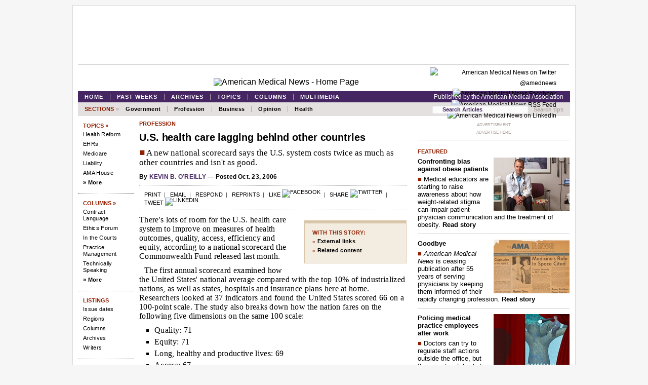

--- FILE ---
content_type: text/plain;charset=UTF-8
request_url: https://amednews.com/storyimage/MN/20130805/business/130809990/AR/0/AR-130809990.jpg&ExactW=150&q=100
body_size: 13807
content:
���� JFIF ,,  �� C �� C��  j �" ��               	
�� J 	  ! 1A	"Q2aq�
#B�3R��$&'�%5S��6Fbsu������             	 
�� E 	    ! 1AQa"��	2q�#$%��&4BDTd�35RVbc�����   ? �
�%'��+�{��w�6� �I���Z���K4���V��h���
�H���~R�e>RY�����I�!),ʌ�u�ڤu�k転ܠ��\����]�ו�u��{C��ۆ���9窴�9��Q�鯷CL�iҮ5��۴*Y�>�*�ґ�T��N3��dN��X�c;��x�kr����P�8�n%-�^�-��ţ.�
��mIS$����}�,p�z�1�r[�:� ջ��ҵ8Ǉ��{�8;�%�q����=�qi9H�HOD�F�n����s?_5cL4+���Q��J��Z�m=0��Ru:%��>��ťA�g�+�<[l�Qj���dq�M���ѯ;�͕�7'�4���&�S�:�n�mJ��\!�!�4���K�.ܱ�u�r)�֤:ܩ��&e�V��!Ra��ɯ��w��hEZ���;�Fа!4!۩�n��N�pޕ�-(�㼪2*�BM�W2�R��Qh��@D�����0�ٺc��UN���O�t�5Ҥ�c�&�ɶ�[�ѬQW���%�M�O�RU���FMJ���!�����fٸ�ײ��.#I�L�L�xj3q���'6�Iu�0�}�)n</W��iJxW�ݔz-���D�o�i�*�DQ.����Qڍ�GC����z1rL�&C`Jq!�t�^F�M�=n�c[튦����ԛV��[njZb�&}6�M� D��}�=^�"��5S��)S�&�AIږw$܁_��0t���V�ʴ����^�j�EһR��G�/E�lh��x��SY���)PX���Y��Z˫���[t��')�74�f�^�i.�W4�}&�T`W,��_�F������˛A�o֡J[�\��(l�>b27��,�(����*%�oΪOb�nԤ0����8R�*����x"��>,Z�ϲ>vcl��|������N�N����zC�N�#I��FjJ�kAaE,%�4qo)ǁ�l<R�ӳvd���Q�M�ĪA�������!�8��Cv�H��y,��4��9�cb�DT���k[I��V4��5�Zv���k]�)�YM�Q��ktQT����K��mV0�%�quc��쯩��zPfƥ��i?
MX���z�r� �1ؑӾ@8�7��ѩ:�t�ޚV�{���[lɴj��ָ���B��r���Ǫ*�
���"#*o�2�<��祷?w֖�n�'-���\ڵ�+�+VRUK���_J�˺�QCh�
Af[�Ste5.��u�e{G��޾�l�m*�W=z%�lʯ�`�C��o�ԯǟ&m)�[�7��OTa	לBY��q�-��*���glm��7���z��/:M�s]5�-.өL{x����M�WPMUE�dS��9ʊbŐ��6�w��Fu���Еdd��l+n�9�FウB0BYOVA@G��A9~���n9+�?�I����j�#���  d�)7�� O��q�IOQ~�+��c�q�*�8���2=X�?M�]@t�u׎�9:�0X]��EN��s ����F-��P�y��:rz����J�!��:7� <�8��ώ������h��v�|���;oÅ��'}B�X�O��z�����m4e.6V���]�P���+��#��#��m��,*I� Ž4��>�������[ռP��MG�&�-?�\z�[�ܸ �};�H����O�����ټY(y �l� ���c=�s�/|6��B:��>$���ǹ	��[��g	W,�2����J�A�`_�[�<��qm�I�Q&��yZ�TR
�ø��h=*JJP�^�
VV
RJB�0��j��Z	'B�<��_.z�-�Lo�q�6�>�IQ��gq�2xEh�}p5�lܨHRJR�YG�z�#pv�V�qXJ�m�߹Y�� ���D�˅������y6A���h�r3���M����	W#�H���
 r�v �AW��MPq�v�0q����mۃj�V��ZP<�I��4P�.�]���nE8|��F1���g$��^�q�l�}${�APA?�#�d��c�PV�
?	�m�;6���ž��G?��_QR:U�➠��զ$ 2���)���,� �S�h Q���B�Rti~BFs�� �=$�۾O -���m��O?t��:� W#��9靌���@r�^�5�-��4Ƕ���t��p�`:�	a
!Ē�������Fv�{�8qy>���� %�W�ԭ+)�t�	�(��&�@='�	�8#=�U�rgK~���T� ��瞿���A�=)��F�9���Ĵx�xu8��X���Kz��� ��Z9�z�t�,iG7/P�i��k��T�-M�+�"��ko|��l������ۥ��f-���5r����4�'��	���n���m�=�s��TF�w���`Nÿ�Ҡ����:4[��O�B�P��K�S�֡F�����4ij�X�GC��L��-�o�!�(t/E�B�iɦR�y0u�bES��D�!QXq�܇�Ye/���Yl:CiGϢ�r�nz��*�0g��f%�CE�%l4��!�B�S)G|��8Q�wE�-Ngz=������f�ӛ���=�mp���H�t���^�r*Xa��C�d6���%���Z�_Ȭ���{�q���Fc�'��Vui�rQ*�I��E�iTV�:ĔWe��!�
���W�mQ��f�蛤~����7�1����{i}�pҫ���-��w����1-���mj�r��.�mU�͡JUr2�X,Sk0i��.F��f���� �E˥���!��]�m�:�pV��R�@�ޙ	���?N�u{�D�Ŗ���_��(�!�M��:D�b���7�*��Fæ�+���jU`Gk�S�}�?N����{S�q���4$�u�,�	
@Z
��r���i^���^ෞ��zѪ���c���(�
[�^U9���D�2r��τT������a5TC 3�|x�e�NK�Re6�-�+i(O�'iHp���\;�H�yz�J�Ԟ��lZ<��ӧ����sGe�
m<��r��>c*��[<��݈�V�Bu�*�.�O�Ã9س�O���>�T�3L����"Du��X��O���wRÝ]cF5��i��&Ҧ=C�ԑQ�A�:"�U��)m|�f�"5^Z#!ٱe��Ƞ5� ��u0�oox��΃���}ٵV�m !��F�)թ��
�"�H�T�I� ��u��P���mJL��x�1.�y��S
��U'�)ek�Os!ϼ����E�Y�kҭ��tE�Fa��2��C�b�L:�](!�,:[R��8�1-�d�𜂩��
B�Z�z�~4�qe_�T�0�V�22�%��������Lj���Q�V'82E��o�`���n8M��zFT��>�˷�Ҙ��9I�{�� Z0��Ki��A���H��G�ڰ���"��JQY�bUJHmU�Җ�����IN0I#f�:�}��QHr����k��)C��D�3!ԥ)JP�\en�% +	H �K�JS�p6	;�n�3�H��c��rCeH��:q���|�G���w8���{9�B�� t���8���l�!����o�RN� `�؜��s�U'J����Y�ך��M04�Ѹ�)B�H$�s�F�Ǟzm�i�ö��(���*��P��p27	c�����H� ch�>�n��q�q��񯴱]z{j,��l�a9ክH'��q�o����$폠8 �������8ǫ��{�����y~X���rz���0>]:��ۛ��$�9�č����$��b��C�Y�`R@���ܨ����}�ǜ�A��ps�H;+��q�� ���`{��7�P��2<)L�����9VF:1�r9�\=E�2���/w�^Dg��~�\eЁ��R��� w' �nW�rM	�9=Y�g�'�y�I�A�9$��R lq�x#�9��w�ߵĸ��;{߫$� `��AZ}iH��N�� �����-�m�D��Rz�.��>X坍���t��@ ��A;`�6�2����d�)�� )A]GbNv��H���u�)+ ��	 􎰢s�8 ����U�����IY�R�;% �t��3՝����!en$��
OU�xq�<�q�A9:�
O
NB�������L�8��B��$�uxP'r���x�I��	qyR�P
%�>9oՌx�<3�$d�AV�'���<'^�����x�5Ǡ�8�q��˯\��B�7Qt޿�:�]F���w���z�Q��X4�"鷫�[�@�n�)�EV<��-3y}m���Q�U�9>�@=X�;�1�������jg.<��<�k�:�ɦ�Ƚ-}B�鬪�:�X�}�}J�_�R�U�r�2דR�+N�¡T*��3rũSQ*"�	#~� ��þ� ����Y���*��q`�qN�TF�}��<����_e�	%RY��J�H�˪+�Deo"ݠڷ#�����!�ex�)�"���5*��î��Ɍ��R�ެ���K����K�\��T��hu�m]��K�.�
�2��Z��՛�V�ϩ��>Veնi��f�J��.6���_��&գ9
�7z�sE�|�ų/�U�-���fX4���:#-���(��jd�n�Pe�U��D�խ���;�Q��8���5���X=-�@%N(�*XKi�kY	8B{�g	H>��yR���Ӷ
¶�@J�$�2=#);�U�@�u�Sc31�*;5��[�Q�k����t8��.4ژ�[m>8m+��mQUNK�"�Z����(�A���d���#��u%%�Td�V�|�s�����{�z�t�zy��u�hٟh�y3/
�.]�2���ٻ)���
cR��_��ė#�L�s���U�:��]9��%�ʗ
�˭C*tĭԚD�(
f6����'�HZ�)*�4t�Q9��ju�o�>��Eo^՘5�%�vG��[�o"��S���ӥ"e2�T��W#�inS͹��Į,����z+ZY�����kkf�镕u_`��&�Θ.�Ź-�5�m�K�Pt�V�T��"j�}�@׮f�)&��1���to>�UU"�
۠�.Xu�r�O����� S-&)��i�F�Ji�ӫ]eR��#l�n9���� mzE&�M�qΓtT�Է)�	�[�<x�ȩ�;�s�d�f��L6؅ܖ��&;�w�d���W8����s�j�����Vl�޳p[
e���f��J��d��.�R�3:�r�j�B���T�;1�W�%�U��^����oۦ�}^3g�\���^�S��kr׮Z����MoO���h���Q�7�4�M��9߅��̎�i�1��Z֫�J+�4[�}ZmB�X��KU[�cD�*LZM�qY�~�H�N!�,ND�O͖�%/"��≧�x�n;��k�5�]���ħ]Lxp�,�`:�n|&����KYQk۱�;/veݝ*$*e�XMZ�I�p�`�Cv|9�.J��Z�JT��CD*r&[���m�&*T#!?f(�o.��ű^��5�m��벑J��.��M�gے��Th�Crl�쪇v��J��O�����[t���� ��� ��FH>3��<e��̒���̕��0HQ$#����l:��㙫�e�H����@7m͌��j��9�=���W���=��y���b�u�����]+l�H
B�pp{�5���������W!RB���	�������°�x��� i�Js�9�x+�N@�=�-�S���iA�i��9��n�TB�O��ԓإX9�[�NLi  pR�ۃ�D�6�� ��9����K���&�jDd%��6��l!-���!��JSՅ �������5WT�.�v�:G��K�X
8ꮓ�U�v$�w���q>�%�h7�#�~'�9�N>�k� ��r$ٓ�s�>����z��Y�����Q%�Ns����� �s� �l1'$c���ۤ����N?F8�zu� Q��@'�ʿow��]?S�;��Zr���r���aW���A���B��� pk��a���u#���.�]E�|jw�H�t�fdr���\� ut���Ő{��I'��{����#>w1����� pA����6㙺o��9�/䃜���O��׆N6�F;�B�{�g�w����Fo���%'�׉�z��9#l�)޼Q�ho����c9>��A��ԗ�[\
���M~�MF2>��g]2zs�n�_/ �B�$�;�ϣm�'9#e� ��������
��%`�� g8�j/{�
���$�����R�ʊ�k�$��Q�8'�l�7�U�@�  mE�2s��� 䌐6ܐx:7�

4)'8�??ص��zd�贸����=�#��9���7�ANIm�T���7�$߶<��q̆E�{�����.�����K�	wpp�3Ԭw�c��m���^�q��-u ��G�O���t}w3��o��8Щ��"����|w��S�������N�Z�[���B��(�΍F�Ϥ����i1ju����6Z����n4��]Zdz�F�L�V�К�UaA~�\vsTz;�n;�Z���I�Ri�ߚ��mBcq�}��8���2�ɇ"LI�߇2�F�S.ǓC)��Ȏ�P�/��V��:�8ہHXJ�@*���rv�F����=��d�o8�	�Yl����8��*QJR$���Y��@��5#�*u-a�Խ��B��A%^�0R�(�N�����0�"�����W��_�I�<�j~��mã��I�&��1�Q�߰�Z�HT~�t�l��f�M]�#���2�<~����=���]i�ʅ��MZV-�~�U�I�B$���Jߴ�i�,�%)EN���z�2�	?
g�T��!�}>�U4��7�{nӍH�kƼj��]��P�K�ksK4�3�6�&�;�
߸��f��Tj\���Wa�7X�S���Q�=h���~`u�s��WEn�5�L��&���݋}h��i����ĭ�fȩ3H�|�TK����6�eu��~C�nxi��H�W�a�ԧ��r[MTEjp���dH}�jd4�šƪ�1����*�wR,JZ6��ZD�(�V�)�\l��}L��H�}���iq� ���J\J�""RҖ\R:G���ל�Bq�A�W�H��U}PX�ݵڌ�e�T&jW-b�*B����TT'Δ��.���u�}�X?�K���Fy`������~U4kX����G�խ����j��X�)�)�%O�Eusj&,���p�l�\�:���׬Ɖ�
��5���iu���MX�r�oG��.�ٮ��=L])��Rܽ.x�ɎM�� Ɔ칏yZ�ijl	2����Kv#��+�Rb�t���9��R���R���BH�@7+)@9>���n �Y����6J�%S�9o�=���8F�9��[��'*Q~
Z�f|e?�zF`��f�!��%(D$7����G�J�Ҁf�
I]N���
HOUM䃄��
N�}��C��+4.iy��#��ջγ���ܧ�5gn�{�)��R̈U��[R�,���Z0��邱h�H��Y c$��Y�zH*�c9�`A���0T71eOe<,N�h��A�D�V�}�5.c#��gP��(���a����=���/ �����2�2}���d�q�r�ܜ~g o��;�����~��1���|��̺@'��8'�A�q��No#o���o y�߈� ��C�A����6��ӕys���ϧ�Q�YL��;�7��}|y����m�� C���w������l2^��:���058?�:��i����A��������� M���>��'8������	�;�	 �oLd���ύ�3�O;��	��H�yt@3�9c��k���#C�ZdcB�<�dhAԁ��ۍ��bv�21����@�p3��;g}�cs�|�� .>6�|o��<xl���y<}�|g� Y�~_ˊ:jz�s�u�<�-y�djs�6�0u�u��y�x�1������9���g'�h;��n�Ƿn��l��m�l䓸glo�9����q�l�� n7���`n�� ��=3��sצ�FB�=N����>y:��R��`r�2p����v�#-���l%��)
���Fs�r�F���G	��Vs�t>|>_��^~Yec�Cm�|$(���9�������L�T��K�g-���_2�/C�57Sm&�̕R0�;澚Un<	ٸe�[Zj3s%>dU�P)R�~tH��I	 �N���s��0F�_9��~i9|�m�H�;�E����/�
�畩Pm*��]ק���˭�tڜ�v�^�rT�b�ʷ��>�b	
�����[�-]	m��kZ��B��-J$a	
Q� 9ۡ+�T�m��թ�'T�u�_�&�&��uH���X0�xN�*�ܲ�K�qO%:�����:=�q.�A�-�u��iQ����!T��W�J2ÄI��il��Җ�I@u�@8'�7�2H8�]JЯ_�&ٖ��q��,g)�
�څR�W�������dKCHi� J�QRR�(8� �\���:�h��qAsN�eխV�fG��n=CP�i����q�#��1q\s�NT&�K��fK��)J��!�-�P�H�D�6J,^��*��j-L�F�LE���s�Lu�%ۥr�,�AL�1�$��n���U�h_ur�d˵mק��)(u�0�*�Ŵ����<�[um6��iJ_ �.�wW[���an�����SZ�%��ōt_jJCn�4���Rݎӎ!��J�[H�Ӛ�|��ۦ��G�cj6���bɹmg^�P�On�����M�e�fTi���gW)/���yP��!���lp���{N��ӔW*�aͅ.T�#����ɡ8�w^[�b)t�N�yQ>���q�H�O7Q����˭����6��:�1Z���)V[- 4�mIYR�+��% � q�*Q$�'>�w=��V��T�6j[�@vt����B��ZP��f��*Y	J��R������ws�%x�����_[U���i	�'�t�<�VG� j��� ;&q��Hu��D;�����(�X�r�����N��2sn:�k��鱑&�[�1jhD�D���'��Amz�=)�]Lk��QR��x�j�>�~�Sn�!�rt�]J
bU>I,�ıC�K���ZLMi�c�'bQ(Q�� Ha���i�;��)Y�7��3��*�P�N��ucD�D�ͩx\7�=���5YU�]�ʻ"����+,%�tךq�Æ�y��9���{��a��Ź�Hq{3T �s4�e�
m�̫"���b˒�}U1*�Mn�Q�.ң�Z���K�D�1�Cmǉ_���Z�!\�hJS�))��-j8*�)�<%9IJ���I@��(����d������XI4}Moܡ��FX!K�B�Q�I%ć
z.\��ϻ9�)�l6���8��v�vy��h �@�F7��ߏFwskk�� ��]q�{Ӯ5�]y�/��s���8�O��k�S��V3顈m�|���R�Uc��[�ҞC[���ZJu�%KL2�����9�\~��0�����;��ڒ������20v��:����B��ݧ!�J���R��
ɪԁ'�e_C�2N�g��l� g9)��(�1��=���wv�R������1���9�s�:lD� ��J ��D�56e���2O�eX�O����<Ǡ$��A�(�-/�u2�-"i'=#��'�p�g��g��rO��� @N~�7S�=�F�����0N	��0FI�FrS�J����{d�����������2w��ϐ�:��ȋ$zx�k��$�"F�\����l ��6���J�m�#�q)�?��=6����d�Q��:N|�u8�� B$탷��W���P����1��~���x=� w�l�%�ҭ� ��r�m�~]?^.� 8����q߰���~έo�Fq��V� ����1���?H?i���M� �4���g#�]�-��� 2�I��N�}���8� � �;�0O�p��s2:u���(�*��픧������ºHORz�}�=�̠F �}�8�1�:s�=��{��;�H9'9 ;����9�69�~έrq�d����$�,������HGi������:���#�_�q�C�~��3.�	���OPZ����A$ �^Fp�����y�0s����n�'�������m<�X�'��NXY�������"=�А����<��}GR�����גk��K�J���С���F>�|�� x�L��hUZmf�S�G�Q�êR*���)�J]N�!�t��:|G�t)-7&$��";�6�+miIy�|�����:�|�5���ѵ'[.K���~Z,:�T^z]Vt�b�S��KLh��+����7j��bWj��Qj����)*#
;v'$v�@>H'����E>蘆U��-1HI3a��R^�
yD��_+}��
�R��%IO7�]�Q�j�T�BrcJ[�L	�Hu��Ҧ���W����l:R�I
)�J��җ�~�tr_9�ս5�����v��Z�uɉgԵ!�\+r,J���Kn�U�گU*���j�L�ô���b����`�]�lu#H=]y{�j���m"&��)U6�ULmB�[��^L���B�)˥��b�?C��v��+y�T����ܜ�W5��m�θ.��V��ZmZ�a[Re+�+R%�X�p\
�қ�p�͸ku	5�S�*�X{��P�%�p����Z�ս:������`Q�4�2�_��R6��W�j�C��(�*�FUd�?�X���Dʓ�a�]Jw�4u��gH�%)P�{�-z�L�KSa�P�K�)-Om��˪u�
�⣶�b���W��N�.�!���V�m��]�=����k��h���)�Bڒ�a�-���K�R�/���Z�밡�����K�Q�V�uk�j���si�zK��.F,��&3����G�$��Z^$t���$$�*$����8��o�/����F�?��c�sE�N�B�si���)t��M�s[�F�ȼ%]6�9��m���.�{n�}��:3�b4�hy�+՚��gŻ.]m�6�
������ER��+�t<�O�C�n���63̈��ᨉk�L<�7u�������.ܹ�~	%E�A��
�i���F��4�FEA�S�r� �������bHz�>�[��mzU�����lH�R�Sb����b�(G�f�����Be�8�O�e�ZUhR2�}���$��rJ��3����p���/�|PG���d!
mHm��Vҕ!yZ
~ v	)#n�_拝�;R�����~��[�W�mW���uY:WG-h]�pE�-�����n�٬�*4T����d6��Yq��<�:�)so˞�zm������7Q�ZMЍ\պ�&MCW/J�I��*H�<�l�j�����=1���P�;�F�.�Jχ��+��Z̵P!P+���V�}*���}i1�[t�P�JB�p�{�ݽ~і����/��ef����i�P��X!4�Xm�z&��	��u�:�P��^l� 6P��(���>BS��������y)�6��I;� l�;����d�'z9&+ �q�h9=���`�~��_'����^I��d���-�t�ʂ��"2�:�N\��#|���$��z�P�����q̑)���	p���>\�gWc^�R���`�[�pu����ƹ���fh|�+IlI������P<  $c#���W��0@��!D��gp{c ����q9K��-�L�s9��.������vË2+��TRP��C�-H[n{�*C�wt�$���ɫi�lysGP����~I�8�{w�G3 �����N|K8#Lo�����,��%)��rc����駅��I�鲗 ��[�F�9�����1���T'��Gr;��m�X<�rP��떱����x8�~����3�W�U�'��H�IW7��풠u�����������P`��y�:��G���>�ޚbк���[Џ�CO<���eP�����Ӎ��v$.�\N�$�՜cs�$�����	]<��HBVy���:�`������OW��>�=���s}�1������9��؎���,Ȧ�@5�י��Q�<��L��ev���Ϲ�q��U���W<��Z�q���SN�����oǸ�;�|x�	;�� �d�>v$�A�n$�|9"Vy�����w �(Wۏ�<�����X���������ۘ#�;d�ɧ4�&|R<�K�5�Z�/?=vY�����2O��*�˟��B�YI�S�m�y��A�؎	a\��<�$��X��Z��v��q����a�x�_h��fC9ƚ�|s�q��ٗ�Y�Q��E���gE���y��y���z�hn���{:Nh�F�R�j��N�R�]Qҫ����0�N��Z�\�JNh�ʵj��7Ѣ[r�!�j�����rT��t�r��R�;�J����]D��$���s�OFr~�;�w��o���ZO&3�ǐƧXke�[O2��P���jJ�RA!*B� ����ݦ=�G�˖�4-]��K��
��S�q�4���x�4���!�UV�uUؕW��'��P_���|2�DfD�������зU��N�N8�/��':�^��6�ҕV��ZucZ�R���n�65-�.�q	m�SwW�-����%�HiĔV�)! �+#)A[i}YQC�����+
HRTpi�]�j��k�vն�_v�B���y�î��˧Ŏ�m��!*J��o��ѭ
�m�v?Q�hԪB���WG�ϢӢR�U��rΓJ�ʂ�Ϧț���[�^�,�S��Z�s}���h��BB"T�R�D�Īz�*jK�>�G���kKg��a�5��%� ���g���e"-Rl�aH��!�c3�i+�w	m�˃�w�ܔ#���X��;�c5
��L��"�1"Ȩ4���Î��>u--��m�yR�Pc�l��������[��A�řiYt[f�Y�������Q+w&��KEJ�P�d�:��mUh���D�URe�«���� �'��`�c��N�F	A��
��@����ZL��	D��JT���\l�^�Am�\J�e+s�RJ�ك�^WM�E�WjPZqqtbS�Si���i�TK�u�xyHGz������cU�l׭M�+.�eG���M�2�MF=V�t��G�^�(s�B���e����N�i�|I������2_����t̀�2���!�Ue���r�2R;��۱ ��	ݖ�;���'c煋�`*�ī��*r =���qߍ8���Q77jEd,3��Gd-ź��6����t�������KR�I3=����ʙ �O��� w�|��Iy�����m��J֯q ��� 6�B1�����}�Gm��;��� �'m�BH�n1������ ���� ��qa_y?���߈�'S�p yr�|���$��#*	�z�� �?=�o�$�����1����/�%�pzB6�$~���N� �s�o�$�`/kt����}�c����<�	��t���`�ԓ�3��u�>[Sm�	o�!'8�F� �|3��ء��c��;�8� �#9 �J�?��8�{��Oo�pd���t
G<u�� v"�@μ���Byzz�Z��ᵜ)��ං�7񁃹$vɶ���%���@Sc�����}���79��ǫ?��w��<V�����;� ����c�@?>��,lf� �49 ��ϗ.[_q��H���|N÷@�7��ۂ�$��';�h�n�p�?\���� �p� 0���N
�r3�=� $��$� 3�$t�������u 4鮉��،�#�����������}N�8}�e9 ��w� ���8��}�X��=~-�GRC`p$�́׃�3���

--- FILE ---
content_type: text/plain;charset=UTF-8
request_url: https://amednews.com/storyimage/MN/20130729/government/130729938/AR/0/AR-130729938.jpg&ExactW=150&q=100
body_size: 14972
content:
���� JFIF ,,  �� C �� C��  j �" ��            	
 �� <   ! 1	"AQaq#$2
�BR��3�4Cbr����             �� 6    ! 1"AQaq��#2B��S�$%34Tc���   ? %˕�r9��B�`�`>�ҶK��(�H hkG^?Kci* ��`l���'Z�w�>ܝ쁹�BkS�7����GWl��,�1*����%Il�#N���G�lv]��I�b1·*���-g�Ӣ�ҢZ��+�X��m�E�>�����n�b�h��jp�m�N���<��Ж��W:�\�P����Ѯ��[H\�D��;Ò$(���C��9*�9
f�p�oO����}����b;����vGc�=#�I� ��:����z��f)	:�ֿm�m�����v슐�H��:�$�m�#����u��� �n���X��_#�ێ��_{����b?R�o������������v߿��O�I��n�V��1�u��N% 6��%
p�!!jJT��R�YJ
�w�@?Y�5c�@��B�\ԅ䵺
�>�8�S���C����Excյ<M=�I!���5bdY����}N��ܶkO���#/��$�Cо��T0cp�sG߳����������{{~�ex�C`k`���6;����^�ߍ��jIq�0���Ko&K*~'�\q�҆ì�:���QҒ[J��-"��-	*qhBG��R���On�������h�!�h$��$Iv�V �8p~ެ���,�QV ��0 0�_o���� w����`z��N��}��Ƕ��`�o�s�����o���|@<�.�U[�r��ogLe��YD���TN~��XV5=�������%Ȃ�i�@nJVD��塦$K���vs���܃ �*�<�-%lV^>�(/���]���\�G���Oxb1K�i�84D�)�}�@��	=�����b;e�ǈ�w��@6�i�I}��W�u-�m)��K|�!��OCAY:�����G�[WZ��M�%�{6�(R���(f:}�6�G��E �<�bTv��;�'r��J��rŷ$b�Bؠ��n����ۖ���2iL4Aq�T�/�.u��<q�K���Ni;�n�g�Xɪ��j�lW+$ZX�~]};O�nk#�Jl���Cy�����!�.yd�(�;��-9�,��is��q�t���+��G���jkj؏���,I)Dx��a�%�_�aN��FB�B��F9�m�G�0���1ޮ�k��6>&�]]���'��G�|.#r����!ԃn���|d�"���w7�^������Z�q*\N֮BUR�Q[QI	بa��.��~�	n�ڗ GB^+�_�G#^��/9��vy�[�a�Y�Ce
65�U��\a%q�!����-=5.�7���*T{c猞I��.?M3��=���\��A-��JX�� BP�z���T��l��g�Oᮎ4�̃%�H^�!tԫ���)u�M.:��g��+R�T���0�K����ׇ� Qf�� ��[
22d�)	
�dR�#�V�^��n�W�)�t�&$�e�͎UǑ�,��.ePxu�
��R�/2Y��{��F����AA��1���w���6NϿo}�w��|@��(f���?����ˌ�^Q��v��Ϛ�k���K��ΐ��Wc9x��M�.uϒÒ^��ZȪ�����w۸:�������b�&f6>Tvh�U�w*��ؕ �G���'�rf�sm�0�ߞA������[� ǰ���${o����/|�T;�y�͎��ʞ�8洧}J��:��}Iw,i_A%>�WI ���do���v6N�����[�� \)N"����]���):��:��*RU���^9BvS��	���b�w�� _#6��q1������sխ&�.A������e>nNݬpOSz���o<4��++��c ���&R�;�Gr =�B�a�>�Ti�����Nq$���E['c{���w�s�I�;p �{п���Ե@��k�r+�P��窂�JeHYQIu��=[���	c�=�p[�F�� �|$��L�;���%R�b���\v㩸�e8�fQCm��%���x#���V�y<+	s�X��������6��7dfWe��Tw�m�ɌP���y,�Ŵ�������
KY_1���j��e^T��NI��ƚ�fS�O��[`�ײ�H%½%G$K�aa �͛�8�<a$
Ⱥ���$>���]��,~: �8��� 0Fe���R��gA0y��������A�����:����=�����F֡�����{{kG����x��;�Os��{��67����k:�	�����ﶾ��}�Ǣ��]�n�?�k� �Y\�(�H��W� $���0^P`%Z��JҠ=��'{����%OaV(�[P�i�PF�ܔ��x>������IR^YB�RR��ۺ�����B�ִQ������޷�ũ�cI�X[!�}e�C)eNK��e�I��V��2�JOS�$�!}9w�1���&� �ΠQw [���Ķ,|}��d��DM9#��9�H<Ҩ�cU �
����4,jA�#�@Б�e.�w������DT��G�{/��)�l)��PF�J����}���7�HO��(�9;��pv2Ua0�7����,+�ciy'�*�e�_X��������ވ��n��ڃE���n9<���F����uZp_:q��N��2��W��������&��{<��-���d5N��~P�C�.E"�am1���9&b��(�k>]$�R}�s�x��K��3��m�|�ښ���Υ��X��6�J�b�4�eٱ]��y���t�eՅ͇Pe��\6�Gʕ�-�O��qO52�_2��"����Jc�o�#�Ii�ac"�ң%-!�K�Jj�o��3^`�D�1ު/:�֧��Y��\�hb�L�C+)�|���iwRH��yI޾���4��S�8 ��<W (S�֍�1�6٠n�������_�~y���k'�o��#R'���G���v�3.�����ހ�I��.j����Tv�T��aÀ��[�a���/��C@��Ƃ�)^�6
�@%D������Z��UtsV����r�3s&�A�	��%��
=5��Ƌ!M����y�\�a2#�q�&��y�Qq'��X�C�T*���ˤ���qw��	Sa�����ԡ�j�4��c,I1��`�d�E$�I3J��-;:�&�bv3�w2ȶ
��� ���ˢǄ#]?6l}��A0�+00��@���vDJ�D����僱s;��g�C�f�K�*��3�%��o�NT*
Ez&�b�@�6�0����ܝV�&be��Wq��g�mn)Ś�>���HJ�PV���Ԡ<�����]��&CY]��d+Rl���|��]�*-.�S�n�L#����r�D���i�8��������Xy�a�<Ӓ,%Z�{Eřr\�ִ8�u(�uu���PO��<2D�<�J�*D6ݖ�%zoB��܀��5<ܜy����FL`�K!,*�G�7�:�FH ;��ޜ�"טOF���5�}��lӓ�D�Pk��h9�Te��P�\�,�n�Ij��2����,��=��}� ������J�svN���e�-�'*L]�lV˝M�5�����S��w�q���FqHB楔O��!�˝w&���qi�Z��/�[,��!mŐ�KH}RT�[ۅ]��K����x~�>,����x��A�,f@J�q9�A  <h�m��� ���<?�\=�N&����k]��=g<O<�	؆�����p�y&���:y��~�	R������>��[�;�N�Z�T��1�Q�p��H�,2�*����Tz<�EC�t��\�0��£>�@1�HWPn��U�6��^;��a�J@N�?QhZ@�V��f�	�+�l �iAP�D4\Mi �2�����vt���I*��D�7�1 � ��������]{t��E�N�{ƗD7;
�ض*�����PbTV0��"e=��^}��{}�߬����x玲�6�	
!#@ l$���@�ɲOɾ��������k�?~��&������=K�<�u�܁o:꾢���ֵ�)j*Q�IߌF�ib>�U[�zo�
;O��RBCA��;�;od��~�,h�H�Ƿ��]�ߒ|k$M�WrA)�A:�G�_}���?��Ԗ�؍�aTl��� ?n��L9'�f�q�v����x�I��� �v���sӽ�ñ���	�}O���~�s�}� ��w�� ��G�v�؝q�� m�o��P�o�t����I��?�$}�XԐ9�����)����]{_p���?�t�u�Ό��:�Å?ZӇ��)Sry�Zq
[n��KC�-IPﱭ���q_�.e\y1^bC+`Z�#�aiq��h���%�$���	P�{aϽ�����������u����Q`VU�z��t�W��(��yz%-6��9���5�c8���'�3�Rs�p�j�4��# �7tQcL@G�.L�\�i��Ys�^���P����d>Ґ�X�8P�XF�AQl��n�tg'2a�&B/��C�a'�]TTq�T;:� !Y[N%�
x�ZAHul���{���)`(��	$�E9a5�T����#@������ص8' �9�VU�d��V5w����jm!>ٕ|7�&;�E�Ⓘ�;�v��z��*���"�鵲��Ql��CZ�%�k�Q� 9&��������M�,dfT<x��#���݈
����$���u�P�� l�wrB�eR�@pI���+T�--��! �*+���?��O̩G�e �)!c]]
O]�*�bQ.�Kle����.T+�*�������1Yi�F�Ю���R��)��L�n-�m�K�QX�كjJ�\a�$եQm(�m����ݿ�2o�e΂��Z���IGomHy��w��z�Imm�u�l::��?YBӀk�ɏ����E]@98��e����X��UnUX ō}h:~���B�/��6���(w��q}?��r�).���K";j���,e@ ��T�M�Q�W�f+X�~aii�H�?�x��P��Q���U�NI���ڥ�����li��B�<@ZK@�\�K>��t3��խ]���fdE��q.%��[��M?�!ԅ�6�SkR
D3�<[�o�N�V�eѫ�3�b�kٶ{&�D�b���L�_��Se/�)qeʋk?,�h����Y��oxc[�c����p۠��� �̤�2�C��B$-�(�fg�����<C���"믏���c2�ƌ>b)RV7��D>k	#X��R�V�� �\[�d���|�k������G/%�ƢN���^'���ն,��Mt$.d�;9����h��Ǐgg]�Z�r�.VEK�DK/��ojfmu�ѫ�H��B5��.*�zKu�����smq,ش�]��'�����]Tt!�)��>�zj�m�a��Ul;1%��J�KpS�2$Sr�ٰ\��]��˶����/t$�U�����M-���
K��ʲq�,�X��y#P�h�����c�>�#q]� y:'*I1S��6MǍ�ˬL��Y
A#��r�A�,�doWS>���:�[H�gAK��"DG�b[qV6h� ����X:���C���e��!)����N�}�C����y�Hi,���j���6���Z:[���B� V��%������<��{*Ư*yS�����M�����*�D��n8K �.�8�CY�! ʯ�iao[F��y��2�K@��q��^XCVص�Vc�G5oMq����j��B��2���KbC	Ͳ�:B��NV��gc�3N�BX�5q��y`��ݲ���p��sZ��dɓ,�jڔbY�e.!Ȟ8�Nd`cU�͵US�TH_�u��W�}���ew�\�l�i":۶��yIJ��z;���RJT�I�#�i�ɟO"�RC��0r�d�o:?�A�n�1նRT���X�=)�'�B% ��J��c�G�f3=	n/�L
��H�q����GjM������[P�C8��Z����<�nH:�M��z�MY	���JYJR�~���q�j*��ؐ������yt>�t' V(<Rf{���ӿ�;���]Nb@�ܓ� ��s�=�s�P���?�����m��A��W����#_�~����������;��H�R�Կ�bNƻ۾����c�ZG� տo�z��I��?�~M�RI+׸�I���r?�on�֬=�H/����滎;�����]���v���5����n�4<�)�>�k���Wȉ1vOJL����U�V�o<���O��O8�)�Q��i�(ub{���7��� �����خ��4�?8��3j88Mrߤ��]{%��St��=BLk1�E�$��Ď%5l�!���l["�n<�fR*���Gc��\�O�EPȥ�P z�زlGn,k�B����g�W��1�nQ�/��Z�[�YW�q���'��y���,]"��&q� h����%�!�⺸��9e�a�t���������5ɍM.���aȑ�Ҙ���gb^����� 8C�`�I�/-��G�̱���WQ�]ʹ�aĥH��(M�(1�*[e1e��i��Im�g�7���ܷ�\�6�nDN>���,6<�J�[yE�<�����8���HvG��L�K!,xR�pr�2!�%b1�Q��i7[����;���qpg/�#�;_�H�$��%��}���x��3�8oa���S,���d?A�@�m@&��+��bu��J>'u5����  �)G���w�� ��Qc0#V��-,�a��~|�R����Bޒ��:�#�t�d��η+��'��h抻%����|���/i�?��7��-�R�ۉz=��6�8��s�R:P�����̱��k¨�� 
=%�sK@�=램 �o��	 �$KY ݛ��w&y���D�~Dʸo����O�<�_�y����e6a�i�c�+�+(_T�9w��h�D��Q�&�d�������vJ�y��f_i�(x	,�=�S/�ž�V�����HQ��#D���fL��K}���2K��%���l��V��͖��>�8�\}�}A��lz�iε%�#d ���ut(h��PR��F���
�ϧ��X�ݷ�sB���:�6I��?�{|�{s� ��|E�&$�#͗&�G}��l6>#���C��!x�1U-�V
�9�	�5����x7�������>p�� #�ɹG1q�=o�?*{�4;���C9��S�eSB��SSX�u��B^CUE��F��˟%k1Xo�K�c�����ԑa1Q 6� +r[-�o{���9�f��W����j��c���yCᆒ��H����sg-��]2�ev���JR���0�.%���m?X�P����4f0�5Y������$��$E$�!����n�:�n�����6,��7+��0H�2@�,���H&���ԉ+���2���H�ޤ~4O��L�����ԥ�mb�\5T���u���-��-I�x�rW#_z�ٷo�T�مp1���~D��ZS.��8���ϳRBCP���W���T%�aX�i��91��k�W&f-'�T�?���<�{$�
��W
�!���������1��'K��	�^���U�3,1�W���ͳ��"��JJu�kuMÅ�<�^q��s%�����^�$��Z�w���M�lٱ �L,=5�<�����VI�(d�#G��T��%]�m߭�F��M�0��6V%�.NnV�<�h�S�4[�G�̍�z����.���#�c�³-�x���<��Ra�ʑy�"j$�Ԉ��④b��q��H�:�Y��a!�'�:���J�����r5��M�I�ʸ�������7�^Z0��^USE3�ַg���D��RچV�� U�����}��J����T�*���YLȢ�eV@�c��Mz�3��p�c�f��3-�HQu�Ø��^�/�p�8��wo�ζ�a��։�aJ+m�9�9�-(z��fs+Kr�'Q��ӣ�4�Y�
قǍ�Xqً9F�g��a���f����E��,���2��.�23%l����P|ٟҊ��*��=upl������W��Z��rz!��`ԪQ
�߬��z�%M�,�}I:Y!l���Y�[�4�2_3,\���/HW��D�S"{�k`����ғ��3�w�{χ���`��exuz�I�n[�� (`��l��F!䲞��J�
�+�Q��U�����g/%�/.bWQ�y���?*ؼ�|[;KG��G%��KL"i9����CmW�L
���6�a!kJR`agO$�4�O6���b�.���)w$�O^R\�dUڏ� �,����x��fF�l;\Y���),Lh�m���u� ����
X�i��N��e�ZK�l(�Y�_>:���>�K��G*J���̩IPJ�I�">7�`��9�o�������kMsǿ�_�����nj��[qx���"e���s
D�8㮂���dP�K�3�9,%iI�%�>]��JK���h��T�����R�o��l��:��K��C�6yp�@��8�ÑS����y�%��J���`.We-<��ĊL�>3�h��:~���>6^g�Ώ�u�H�q٨m������ogBsA���;��&��q��x�� �B֔)��MLB�dJ𬍧j%��	��9��I�O:+l�c���P�Zdֱe�19H����#�r�O1]��Q�@�]&p5s�:�mu	��y_I���V���F��	�/,�m�ft��\K|�؏dW,�Z_���ˏ&d5�g%�)���w](q�m���G���� �/21*��yK�j��&O��汝Hl�b^)򷑞`�ƛ��g��MgnI/�0vk�]Xfձ M�݂l�U].t��t��鱎�'��6���B�o�B:ӿ-���"G6����$ǲ�AXB�y��Ŋ��l�,-Zt�)�P��1��IL�Py ��!���A��T�Qn~�dt-@���q�qeJZ�K`��C���@GmF�<��i����TvW�:��$R�$u�A.�؟���\����v���̊����q5��m^���)���rk��)J[pDv�B�uHIb�"���3 ���Ŝ�����m�>c�K�#�Тf@���`���}JA+oum2�VFJ��.��j[f�I�����L0�WL�˽���G��E���t�X5�_�s����6�#;��A���b�T���p��qe�Kf��zߞ�a5)������&JB�"�K�
���RuYo����6_�Q��L�k�c��O�GO�)�M���>�T:9yl��i��^и�����s�9vW˹���~����LK� �6ٮ3*��Po����;���b�S,c�NXT���ݴ�5��ŏ"Ku��A��ܗ��6s���p'�w'��u�5A���`ZZ�*zd��uo:�	*���h!�ӓ0"��s�=H�d��@S{����m �@%��(6i��9ӻ�����>T�jѶK��"(�c*�Co�a{ j<�\aE$�TR]k;�;� %]�7�{��{�GZ��Rʛ��N����v)Һ��v�R
+'E˾�҄) z�+%z$��묀>�� ���.<eo-[BV�}�=E��vA ����d��'�������7��v���v�}���|WD�O�h�����/9Q�7�r�/{v,K���q�}�5e0�e�!��L�R���������zDes ��Z1Z��!�YLOJ�L/����:�*�l���L��ShR��m.��6o�7�\����~w�ٔ�N� �Ss�Q>���f��cR�(̰��1��S]�ew�X�@����1
�OG̎D�?)�Cr�����b9~;�%"�}$��E;Y��]�Oä����^�kF��ǤxCT����<�DF�8�YlYY$�aJ2�#-��,YD���Z�$�����*G�I���3Gr��
Q�:�=��_*�;,�Ym4?�[�͜J�q.9���i2��[x��VX[ąf�l��b��"���K��Q�T�)�E�]3,�d�f��
j�����$MO�ď�2�!�S�&T���_X5�x�S'Z��?�l�=j��2~2ɓ"
�����K�m��5Z�M�b�x�!ۻ*K'�ѧS俞#�ŒWi�9=C1����0��DY�zM,�����+�)J
Q*�7�BdA�\w�C,r��8�92��3g�םv��*���,��c�95�B�ŋ� @X��pq�"#� C-Xr�j8�e|w�~������,�踉������C��x�Bg�WwOL�zڍ*t H�����7Ql+�Қ�sN����@ǲ:Xδ�$V�˶Zx4�Ka��C�\u�7�/�����9���¨�Ű�e�����CKc�z��W�Ҕ�
H�H> �l5���u���i�Ү��c�Oa���A#��T�!�-K*(�,X�m��B���~���&��{���#�-,K%�~����cCۊ�^���
�\I   �t	��_������H�Yڒ�h����5؂H#��<tF+b;1յ2��[ ���V*O��{h�J�or�)mC�ߤ'� Qņ�;i;�X;#gz ,n#��Gn@�_�z<u0St=�Q��>���?ǫ��C�n��.����;1�%�J���w��g�*m����?�V3�bsl����Ws���YW<O���"O�ۓy+.w<�����&ݪE1mC�F���nk��������ˏ(&3�W<�;���[�w>�^߁� o�B'W>��KX<��{$~H�e�[�<�ᖈ�0Y�1�0ٍ���E�6X��?U��6Ydvl�g
�rK��d�m�d+��ȫ�qV��(y��LF�ھ&A?�2�h9"hn+*�~5���q��M��mb��l�)�ң���Ju�éjѷO��÷����ܙ��r"� K���-QR�)���I��zs�O��ڇ�ҶB�Ҳ����L��bה.p�|��;��Z��c�x�^#�̸��N�<����\b�*��=[Y{�Z�n�DV���T������RDÙ�ee��O��`T,���W,��$�$�E7#�e�A �]��dfM��´ ��|��O����"�l��ڟ�8Yl�b*����3���C���K�.q�} 2O[ꐑV��h�8+�K�Y����<��l�V�/�'1u���oÛ`�F^�6�dVK1�"�n4�+Y-ME��Y�|���<�e'�.m���C�x�`�`3RȪ�OX�N��i0�a�Tb�Bj��HREξט[ {"�
c/��Y�q���9{�q��qjk̲<4�6�������g&�RcD��ߩt@��i��C�jY�Q8e�|�s��H�D��g�d��S*��1���c�n�F?	x[S��s��<�R
J�6$��b�\Fŉ�0M�&*JJ��!��yy�~)��<r�����m�7I_K���m���a�����L�)���J;%O�r��U]��=@�teț&��4�%�8�˺����m)���]u�.8��(m���̳$��y�F�K{�j"b0�kX��_@.�NA�?
d׿R����ڍ
9�������kYe����j;r%DEG1�V��}$��ݖ� �C��),�C*}SR.���e�$�dҡ<�s<@�u����L��:~�=7I��@�H�F��4�Gp����A|m� T�P9����q{_7��UŔJ�c.���㺺�rۆ�t����3\�X��1
kT�oE�Ͼ�<Q�2K����Î�� G[��'@��G������}�������N0mŊ.�j(ME�����zAO.�x�qq[>�x�V�E{��&�ݨ�.$T�$%%(vC�n��U�b JǱ��z��q#E*r�XpM:��]�H�
Z���|�3d�Ÿ�lJ{r
�=�f"�5�<�@�5�J�]���%[�H �@l��ul���:뒲LK�q������w�(��]7��:�\�MT���Q(eDi#�mJ���iým_P�*��V������7�FK��y��s��~���+s-��r}q�H)=j�:Ly�!KK$�Xq}L�ؽ��#���YcW� �bC_|t&V��� ъI���K(�����z�������q�;�� 8��:c��N�-!�Đ���!�QR�z-ҝ���
,�"Z^� K{$��˕"49n�E�,l�?!��f�|�۳��C��n9!5���cy�t�=�ŶD��0���_�^k_m[���T�I��#����LxQvM�ُ�bS�D��/Lu�#�q��:��HAL�%�[[��36k����f47�*�����_�Ǚ"4���Ui�R�	��!bm� �UN�g�����>�����&ff��[����Ë����,����%�?&��;XǄ̹eg;�;�aƉ�����Y
�E[P�-thl�s"�cU�ƒݵl>L��"J�oח�rz��ţ�؉��6�񪼕�er��2��!r�f2�ͦ$y�yOR;d�[�c������h'��S)�I��4�m$���7�[@�Ճ�^r|��mIo¸W�.���*��3�;���,)M[��A���涷ກ""j����{��q�_1\�&r�?�F��䅂�*h�qFԃ�壱l'eH ��׼��x?�H�8�Fl��Q�S˘I��R"�l�kvW�dg��	ۮR�c�|�v������Pb����f������;��/��na�qNȁd����ByŐ���Z*������M��o�'����ea�B����Ѳ�I�%��@(q�����,�<�q~f����R�����Eir�L�T��(D�������bb���o�d�E���%�g!
\f�}l� m�֖Z�,fXm���"G�,Va���3ܬ�%���#J���HTT�xiԟ�oW�� ����Pر�{TY8
�D
s�	��^�J�H#}Z;;�'�#J#��q�v;b��]���=e<������4~�� �������AX
[�R��[i=�z:��R��m���{x��K�XC���K�Ky��H����}��z���ղ�}Ic��<�<�;����,��Z���7�|����bK>���:@X#�W� O� �^��{��m��� ��L��H$�tA;ξ��:����H
��,P�FIӂB�j�z��KX����y�����'0�Y��~k`���ؘ���OĢ������lq�-4�_֑��m�J�.;a$+DB>'�#̴��QZ����()��Č\G�1h�
�g$�f&%}�pL�tֲօp�Ԣ�d�eh��	:�T��I��P��Gc� ��ׄs��akV!uqy
=��.�Aii̪�#�X�T����W�����keI-�I+��#!�4z�i��#laآ���G'��:��̆Z� �X�ʲ2��XiI
(b�L�*З?�,d�ї��3���J�����t��m8�/�n�?�����IU�zȜ�b�e$ς͜t�u�`��#p�u�E��V[T1-qk�G�ɜ�R�?�Em��Y2\rD�J:�}�qKqjQ����*H�W���==S�}��_�f�#WOU��=h�S9��)F�Tm�}=���>]�K��<M.l�3%?�ո��O�"C�hu�T�XB���D%)N�� MG"�h�O+-%�avbeq"�,���(� )�[�-�dr3!�ɋ�#J�h�2����d�2?6F�#��������>� ���xir[�PK���߱P:�;�=��o�J���~O�xf2e+n��hhl�kz����7p=����߿��t_�}����� ��F���Y�����Iq���>�}vܮ�ǘȆV�#�BP��(��O������	S�$�uĤ���Ԉ�����BJ���l��~vn` ��'\��_X��h-�Tm��BB7Ҕ�/1�OT@eZ h��v�� w翿�Jb˄��:q�v����{l���k, '��$\�dQ7�n���[���GOJ�Ǳq>� $��	9��gs?���+� *�0��yq�\[H�����ZS�$�ގ��^���~�#�!h ������:����8��"�\^;�dF\��>����4�
u
-<����e+BV��@(�٦�����zW(�_-��:�/ߵ{v�\�n.]w0�w���bG�+/߫�FbE&#QX�g�YDp�G�b[H���`ܻ�芭M���Gb<���[*s4����s�KqU�_aO�̈۷�(�%��nW3*u�r61��NV���g܎��:,k#a鼂��I
̑�J��-8��<L��q�-Q��(�z�aJI,�}�-��t#�}#I_-�$dn����_@��cH�r��!ȍ(J��Ӕ�.�M%4��8�6���6��"��� Ws���n��8޺6>�����;]I�cʆIrdM�	*�#n,��H4�8��r�.GzhǕ1��!�57�Q�p�-U�V97�\�P��3��?-v��~"��h˚!%r��Q�Q*_� E�Ge��_͆��/��f���\bx,$z�JT,�1��B	JjilKZ(B֮�Q�Z<�����l���ߑ�����jS�<�*�q�$��\_Է�-j��I��gO�i.--���Xq��A�f� - ��!ą�(���� |uF
}��1�|5����`�f;��I�$�z�go;T`���I/�� *������H����i�	A
RPV�Y�`����I��$� t5�Oɰ�Q�� ��@*=@o�+䞣��{��Oc��� +�� ��_�}���/h�#��P���������!9U\,Vݗa����}맘��<�{�Z�?'�=w��, �5ՠ�J��Ԯ���	�Gߧ{J'#��L�~�=Ԇ�K�P�:���P ��ݟ�O����p��� � ��xB���ew?����y�(����$|��j�6{W���*-����Iy��܎�/��U�C��̬I���[�pAI��I� �o�JW�+D��	� ��@,�P��U�X+(b��v�`r���u\��w b_+�Q�?�H���